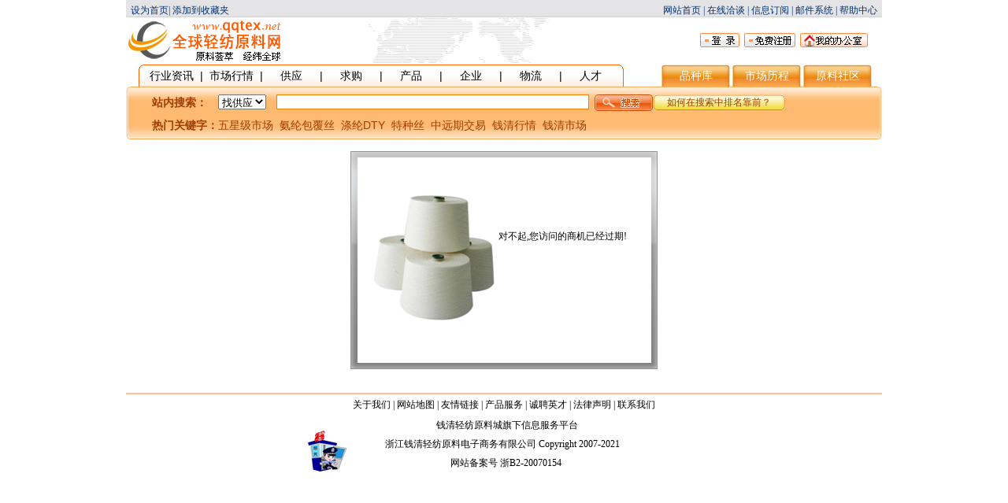

--- FILE ---
content_type: text/html;charset=GBK
request_url: http://www.qqtex.net/OpporunityList.do?method=getPurchaseOppMessage&opportunityId=395988
body_size: 3356
content:



<head data-genuitec-lp-enabled="false" data-genuitec-file-id="wc1-1256" data-genuitec-path="/qqtex-090507/WebRoot/jsp/front/opportunity/error/show_opp_error.jsp">
<title>
请求错误页面 - 全球轻纺原料网
</title>
<meta http-equiv="refresh" content="3;url=/index.jsp">
<meta http-equiv="Content-Type" content="text/html; charset=gb2312">
<link href="/css/eb_css.css" rel="stylesheet">
<script>"undefined"==typeof CODE_LIVE&&(!function(e){var t={nonSecure:"8123",secure:"8124"},c={nonSecure:"http://",secure:"https://"},r={nonSecure:"127.0.0.1",secure:"gapdebug.local.genuitec.com"},n="https:"===window.location.protocol?"secure":"nonSecure";script=e.createElement("script"),script.type="text/javascript",script.async=!0,script.src=c[n]+r[n]+":"+t[n]+"/codelive-assets/bundle.js",e.getElementsByTagName("head")[0].appendChild(script)}(document),CODE_LIVE=!0);</script></head>



		
<link href="/css/index.css" rel="stylesheet">
<link href="/css/fronthead.css" rel="stylesheet">
<link href="/css/allDiv.css" rel="stylesheet" type="text/css" />
<script>
var navigation = '';
var purchase = 'purchase';
var provide = 'provide';
var parth = '';
</script>		
<script type='text/javascript' src='/dwr/engine.js'></script>
<script type='text/javascript' src='/dwr/util.js'></script>
<script type='text/javascript' src='/dwr/interface/commonService.js'></script>
<SCRIPT src="/js/front_onmouse.js" type=text/javascript></SCRIPT>
<SCRIPT src="/js/SEOjs/seo_top.js" type=text/javascript></SCRIPT>
<script>"undefined"==typeof CODE_LIVE&&(!function(e){var t={nonSecure:"8123",secure:"8124"},c={nonSecure:"http://",secure:"https://"},r={nonSecure:"127.0.0.1",secure:"gapdebug.local.genuitec.com"},n="https:"===window.location.protocol?"secure":"nonSecure";script=e.createElement("script"),script.type="text/javascript",script.async=!0,script.src=c[n]+r[n]+":"+t[n]+"/codelive-assets/bundle.js",e.getElementsByTagName("head")[0].appendChild(script)}(document),CODE_LIVE=!0);</script></head>
<body onLoad="getKeywordsList()" data-genuitec-lp-enabled="false" data-genuitec-file-id="wc1-1157" data-genuitec-path="/qqtex-090507/WebRoot/jsp/front/include/front_head.jsp">



<DIV id="tips_table" style=" display: hidden; POSITION: absolute" data-genuitec-lp-enabled="false" data-genuitec-file-id="wc1-1157" data-genuitec-path="/qqtex-090507/WebRoot/jsp/front/include/front_head.jsp"></DIV>
<div id="container">
	<!--顶部-->
	<div id="top">
    	<span class="topLeft">
        	<span onClick="var strHref=window.location.href;this.style.behavior='url(#default#homepage)';this.setHomePage('http://www.qqtex.net');" style="CURSOR: hand">设为首页</span>| 
            <a href="#" name=home onclick=Addme();>添加到收藏夹</a>
        </span>
        <span class="topRight">
        	<a href="http://www.qqtex.net" target="_top">网站首页</a> | 
			<a href="/chatController.do?method=searchTodayBusinessConference" target="_blank">在线洽谈</a> | 
            <a href="/jsp/rss.jsp" target="_blank">信息订阅</a> | 
            <a href="http://mail.qqtex.net" target="_blank">邮件系统</a> | 
            <a href="/jsp/front/aboutUs/help.jsp">帮助中心</a> 
        </span>
    </div>
    <div class="clear"></div>
    <div id="header">
    	<div id="logo" class="pLeft"><a href="http://www.qqtex.net" target="_top"><img src="/images/front_include/logo.gif" alt="全球轻纺原料网" /></a></div>
        <div id="headerMenu">
        	<ul>
            	<li><a href="/Main.do;jsessionid=030E2649E1CE5EA12DE45F67D66C1FAE?method=handleBscenterMain" target="_top"><img src="/images/front_include/head_12.gif" alt="登录" /></a></li>
                <li><a href="/jsp/front/register/agreement.jsp;jsessionid=030E2649E1CE5EA12DE45F67D66C1FAE" target="_top"><img src="/images/front_include/head_14.gif" alt="免费注册" /></a></li>
                <li><a href="/Main.do;jsessionid=030E2649E1CE5EA12DE45F67D66C1FAE?method=handleBscenterMain" target="_top"><img src="/images/front_include/head_16.gif" alt="我的办公室" /></a></li>
                
            </ul>
        </div>
    </div>
    <div class="clear"></div>
    <!--导航-->
    <div id="nav">
    	<div id="navLeft">
        	<div class="fleft"><img src="/images/front_include/navLeft.gif"  /></div>
        	<ul class="fleft">
            	<li><a target="_top" href="/infomation.do" >行业资讯</a></li>
                <li>|</li>
                <li><a target="_top" href="/market.do" >市场行情</a></li>
                <li>|</li>
                <li><a target="_top" href="/provide.do" >供应</a></li>
                <li>|</li>
                <li><a target="_top" href="/purchase.do" >求购</a></li>
                <li>|</li>
                <li><a target="_top" href="/prdStore.do" >产品</a></li>
                <li>|</li>
                <li><a target="_top" href="/epStore.do" >企业</a></li>
                <li>|</li>
                <li><a target="_top" href="/logistics.do" >物流</a></li>
                <li>|</li>
                <li><a target="_top" href="/talent.do" >人才</a></li>
            </ul>
            <div class="fleft"><img src="/images/front_include/navRight.gif" /></div>
        </div>
        <div id="navRight">
        	
        	<ul>
            	<li><a href="/jsp/front/varietyInventory/seachVarietyInventory.jsp" target="_blank" title="品种库">品种库</a></li>
                <li><a href="/marketNews.do" target="_blank" title="市场历程">市场历程</a></li>
                <li><a href="http://bbs.qqtex.com" target="_blank" title="原料社区">原料社区</a></li>
            </ul>
        </div>
    </div>
	<form id="form2" name="form2" method="post" onSubmit="return search();" action="" style="MARGIN: 0px" target="_top">
    <div id="serch">
    	<img src="/images/front_include/serchLeft.gif" class="pLeft" />
        <div id="serchCon">
        	<ul class="fleft navml3">
            	<li>
                	<span class="znTit">站内搜索：</span>
                    <select name="selecttype" id="selecttype" class="fleft mr">
               			  
              <option value="provide">找供应</option>
			       
                    
			  
              <option value="product">搜产品</option>
			  

			  
              <option value="purchase">找求购</option>
			  
              
              <option value="member">找企业</option>
			  
			  
              <option value="article">搜新闻</option>
			  
            </select> 
                   <input name="content" id="content" type="text" size="55" value="" class="serchInput" />
                    <input type="image" class="fleft navml3" style="cursor:hand" src="/images/front_include/serchBtn.gif" alt="搜索"/>
                    <a href="#" id="howSer" title="如何在搜索中排名靠前？">如何在搜索中排名靠前？</a>
                </li>
                <li>
                	<div id="keywordList">
                </li>
            </ul>
        </div>
        <img src="/images/front_include/serchRight.gif" class="pRight" />
    </div>
	</form>
</div>




  
<table width="390" border="0" cellpadding="0" cellspacing="0" align="center">
<tr>
<td height="15"></td>
</tr>
  <tr>
    <td height="277" background="/images/exceprition/cuowutishi_01.gif"><table width="100%" border="0" cellpadding="0" cellspacing="0">
      <tr>
        <td width="48%" rowspan="2"></td>
        <td width="48%" height="15" class="font_family">
		
			  对不起,您访问的商机已经过期!
			  
		</td>
        <td width="4%" rowspan="2" class="font_family"></td>
      </tr>
      <tr>
        <td height="60" class="font_family"></td>
      </tr>
    </table></td>
  </tr>
  <tr>
<td height="15"></td>
</tr>
</table>

<link href="/css/fronthead.css" rel="stylesheet">
<table width="960" border="0" align="center" cellpadding="0" cellspacing="0">
  <tr>
    <td height="10"></td>
  </tr>
  </table>
<div align="center">
  <div id="all">
  <div class="down">
  <table width="960">

  <tr>
    <td colspan="3" height="2" align="middle" bgColor="#FFC2A0"></td>
  </tr>
  
  <tr>
    <td align="center" height="28" colspan="3"><a href="/jsp/front/aboutUs/aboutUs.jsp" target="_blank">关于我们</a>&nbsp;|&nbsp;<a href="/jsp/front/aboutUs/webMap.jsp">网站地图</a>&nbsp;|&nbsp;<a href="/jsp/front/aboutUs/link.jsp">友情链接</a>&nbsp;|&nbsp;<a href="/jsp/front/aboutUs/proService.jsp" target="_blank">产品服务</a>&nbsp;|&nbsp;<a href="/talent.do" target="_blank">诚聘英才</a>&nbsp;|&nbsp;<a href="/jsp/front/aboutUs/statement.jsp" target="_blank">法律声明</a>&nbsp;|&nbsp;<a href="/jsp/front/aboutUs/contactUs.jsp" target="_blank">联系我们</a></td>
  </tr>
  
  <tr>
  
  <td width="330" align="right" valign="bottom">
   <script language="javaScript" src="http://zjnet.zjaic.gov.cn/sxqybswj/3306210097069751.js"></script>
<a href="http://122.224.8.133/" target="_blank"><img src="/images/front_main/sxwj_logo.gif" width="50" height="55" border="0"/></a></td>
  <td width="480"><table width="100%" border="0" align="center" cellpadding="0" cellspacing="0">
     <tr>    <td height="24" colspan="3" align="center" valign="middle" class="FooterFont"><span class="st_tx3">钱清轻纺原料城旗下</span>信息服务平台</td>
  </tr>
  <tr>
    <td height="24" colspan="3" align="center" valign="middle" class="FooterFont">&nbsp;浙江钱清轻纺原料电子商务有限公司    Copyright 2007-2021&nbsp;&nbsp;&nbsp;&nbsp;&nbsp;</td>
  </tr>

  <tr>
    <td height="24" colspan="3" align="center" valign="middle" class="FooterFont">网站备案号  <a href="https://beian.miit.gov.cn/" target="_blank">浙B2-20070154</a></a>&nbsp;
      <script language="javascript" src="http://count45.51yes.com/click.aspx?id=456499385&logo=1"></script> </td>
  </tr>
  </table></td>
  <td width="330" align="left">
  <table width="100%" border="0" align="center" cellpadding="0" cellspacing="0">
  <tr>
    
    
  </tr>

  </table>
  
  </tr>
  </table>
  </div>
  </div>
</div>
</body>
<script>"undefined"==typeof CODE_LIVE&&(!function(e){var t={nonSecure:"8123",secure:"8124"},c={nonSecure:"http://",secure:"https://"},r={nonSecure:"127.0.0.1",secure:"gapdebug.local.genuitec.com"},n="https:"===window.location.protocol?"secure":"nonSecure";script=e.createElement("script"),script.type="text/javascript",script.async=!0,script.src=c[n]+r[n]+":"+t[n]+"/codelive-assets/bundle.js",e.getElementsByTagName("head")[0].appendChild(script)}(document),CODE_LIVE=!0);</script></html>


--- FILE ---
content_type: text/css
request_url: http://www.qqtex.net/css/eb_css.css
body_size: 2470
content:
[genuitec-file-id="wc1-338"],[genuitec-lp-path="/qqtex-090507/WebRoot/css/eb_css.css"],[genuitec-lp-enabled=false]{
  /* for codelive */
}

/* BODY 设置整个页面的背景色、缺省字体颜色 */
/**{filter:gray;}*/
BODY{
/*background-color: #F3F3F3;*/
COLOR:black;
FONT-SIZE:12pt;
FONT-FAMILY: 宋体,新宋体,宋体-18030, verdana, arial, helvetica, sans-serif;
margin-top:0px;
margin-left:0px;
margin-right:0px;
margin-bottom:0px;
}
.inbody{
body.background-image:url(image/backgroud1.jpg)
}
/* 整个页面的DIV样式，页面里面的内容都放在这个里面 */

.PageDiv{
text-align:center;width:100%;
background-color:#FFFFFF;
}
/* 整个页面的table的样式，页面里面的内容都放在这个里面 */

#idFrameTable {
width:770px;
background-color:#EEF0ED;
}
/* 版权部分的样式 */
.footer {
color:#FFFFFF;
background-color:#52B253;
padding:1px;
}
/*默认字体*/
.DefaultFont{
font-family: "宋体";
font-size: 12px;
color: #333333;
}
/**左边主菜单的样式**/

.TitleFont {
color: #065983;
font-family: "宋体";
font-size: 12px;
}
.TDWiteFont {
font-family: "宋体";
font-size: 13px;
font-weight: bold;
color: #FFFFFF;
}
.SeriesNameFont {
font-family: "宋体";
font-size: 12px;
font-weight: bold;
color: #0663CB;
}
.ChildTltle{
font-family: "宋体";
font-size: 12px;
font-weight: 600;
color: #FFFFFF;
}

.LeftMuneBG{
background-image:url(image/left.jpg);
background-repeat: repeat-y;
}
/*TABLE默认样式*/
TABLE{
border: 0px;
border-collapse : collapse;
}
/* TD 的默认样式 */
TD{
FONT-SIZE:9pt;
margin-top : -1px;
margin-bottom : -1px;
margin-left : -1px;
margin-right : -1px;
padding-top : 0px;
padding-bottom : 0px;
padding-left : 0px;
padding-right : 0px;
}
.tbborder {
border-top-width: 1px;
border-right-width: 0px;
border-bottom-width: 1px;
border-left-width: 0px;
border-top-style: solid;
border-right-style: solid;
border-bottom-style: solid;
border-left-style: solid;
border-top-color: #CCCCCC;
border-right-color: #CCCCCC;
border-bottom-color: #CCCCCC;
border-left-color: #CCCCCC;
}
.SortNavFont{
font-family: "宋体";
font-size: 12px;
color: #666666;
font-weight: bold;
}
.MemberLoginFont {
font-family: "宋体";
font-size: 13px;
color: #F95702;
font-weight: bold;
}
/*默认按钮*/
.button {
padding: 2 2 0 2;
font-size:12px;
height:23;
background-color: #FFE9A0;
border-width:1;
}
/*主要内容的样式*/
.ThemeFont{
font-family: "宋体";
font-size: 14px;
font-weight: 800;
color: #3366CC;
}
.WelcomeFont{
font-family: "宋体";
font-size: 13px;
color: #4D79D2;
font-weight: bold;
}
.HelpFont{
font-family: "宋体";
font-size: 12px;
color: #000099;
}
.input {
font-family: "宋体";
font-size: 12px;
color: #000000;
background-color: #f3f3f8;
border: 1px solid #cacdde;
}
.MenuTableChecked{
BORDER-RIGHT: 1px solid #666666;
BORDER-TOP: 1px solid #666666;
BORDER-BOTTOM-WIDTH: 1px;
BORDER-BOTTOM-COLOR: #ffffff;
BORDER-LEFT: 1px solid #666666;
BACKGROUND-COLOR: #ffffff;
}
.MenuTable{
BORDER-TOP-WIDTH: 1px;
BORDER-LEFT-WIDTH: 1px;
BORDER-LEFT-COLOR: #e3e6ea;
BORDER-TOP-COLOR: #e3e6ea;
BORDER-BOTTOM: 1px solid #666666;
BACKGROUND-COLOR: #EFEFEF;
BORDER-RIGHT-WIDTH: 1px;
BORDER-RIGHT-COLOR: #e3e6ea;
}
.MsgFont{
font-family: "宋体";
font-size: 14px;
font-weight: 800;
color: #000000;
}
/*警告字样式*/
.WarningFornt{
font-family: "宋体";
font-size: 14px;
color:red;
font-weight: 800;
}
/* HR 的默认样式 */
HR{
COLOR:white;
height:1px;
width:100%;
}

/* A 的默认样式 */
A {
COLOR:#000000;

text-decoration: none;

}
A:visited {
COLOR:#6800C1;
text-decoration: none;
}
A:active {
COLOR:#0000CC;
text-decoration: underline;
}
A:hover{
COLOR:#CC0000;
text-decoration: underline;
}

/*头上的连接*/
.AHead{
font-family: "宋体";
font-size: 12px;
color: #FFFFFF;
text-decoration: none;
}
/* 导航条的链接样式 */
A.NavLink{

COLOR: #FFFFFF;
}
A.NavLink:visited{
COLOR: #FFFFFF;
}
A.NavLink:hover{
COLOR: #FFFFFF;
TEXT-DECORATION: none;
}
A.NavLink:link{
COLOR: #FFFFFF;
}
A.NavHighlight{
COLOR: #FF9900;

font-weight:bold}
A.NavHighlight:visited{
COLOR: #FFFF00;
}
A.NavHighlight:hover{
COLOR: red;
TEXT-DECORATION: none;
}
A.NavHighlight:link{

COLOR: red;
}
/*留言模块的样式*/
.TopNavbar{
BORDER-RIGHT: 0px;
PADDING-RIGHT: 4px;
BORDER-TOP: #6b73a3 1px solid;
PADDING-LEFT: 4px;
PADDING-BOTTOM: 4px;
BORDER-LEFT: #6b73a3 1px solid;
COLOR: #ffffff;
PADDING-TOP: 4px;
BORDER-BOTTOM: 0px;
BORDER-RIGHT: #6b73a3 1px solid;
}
.TableFrame{
BORDER-RIGHT: #6b73a3 1px solid;
BORDER-TOP: #6b73a3 1px solid;
BORDER-LEFT: #6b73a3 1px solid;
BORDER-BOTTOM: #6b73a3 1px solid;
}
/* 导航条下面背景的样式 */
.NavbarBottomBg {
background:url(../../Documents/home/navbg.gif) no-repeat center left;
}
.NavFont{
font-family: "宋体";
font-size: 14px;
font-weight: 600;
color: #3366CC;
}
/* 导航条表格的样式 */
.NavTable{
BACKGROUND-COLOR:#45B947;
}
.NavTr{}
.NavTd
{
PADDING-TOP: 3px;
PADDING-BOTTOM: 2px;
TEXT-ALIGN: center;
BACKGROUND-COLOR: #;
PADDING-LEFT: 4px;
PADDING-RIGHT: 4px;
font-weight:bold;
}

/* 导航条表格中当前页面的样式 */
.NavHighlightTd
{
PADDING-TOP: 3px;
PADDING-BOTTOM: 2px;
TEXT-ALIGN: center;
BACKGROUND-COLOR: #;
PADDING-LEFT: 4px;
PADDING-RIGHT: 4px;
}
/*显示证书的边框*/
.certificateborder{
BORDER-TOP: #ffffff 5px solid;
FONT-WEIGHT: bold; FONT-SIZE: 12px;
BACKGROUND: #f1f1f1;
BORDER-BOTTOM: #cccccc 1px solid;
HEIGHT: 25px;
TEXT-ALIGN: center
}
/*在显示证书列表的主题字体*/
.certificatetheme{
font-family: "宋体";
font-size: 20px;
color: #000099;
}
/*用在price.jsp*/
.indetail {
border-top: 1px solid #E2E2E2;
height:26px;font-size:12px;
line-height:150%;
}
.sbaicu {
	font-family: "宋体";
	font-size: 12px;
	color: #FFFFFF;
	font-weight: bold;
}
.xiaoheicu {
	font-family: "宋体";
	font-size: 14px;
	font-weight: bold;
	color: #002855;
}

.xiaohei {
	font-family: "宋体";
	font-size: 13px;
	color: #000000;
}
.slan {
	font-family: "宋体";
	font-size: 12px;
	color: #00489C;
}

.bkuang {
font-family: "宋体";
	font-size: 12px;
	color: #000000;
	height:18px;
	width: 120px;
	background-color: #FFFFFF;
	border: 1px solid #FF8106;
	line-height: normal;


}

.yzkuang {
font-family: "宋体";
	font-size: 12px;
	color: #000000;
	height:18px;
	background-color: #FFFFFF;
	border: 1px solid #FF8106;
	line-height: normal;


}

.sbai {
	font-family: "宋体";
	font-size: 12px;
	color: #FFFFFF;
}
.daheicu {
	font-family: "黑体";
	font-size: 18px;
	font-weight: bold;
	color: #000000;
}
.heicu {
	font-family: "宋体";
	font-size: 15px;
	font-weight: bold;
	color: #002855;
}
.byijian {font-family: "宋体";
	font-size: 13px;
}


.xiaohong {
	font-family: "宋体";
	font-size: 12px;
	color: #FF6600;
}
.lan {
	font-family: "宋体";
	font-size: 12px;
	color: #002147;
}
.linered {
	border-bottom-width: 1px;
	border-bottom-style: solid;
	border-bottom-color: #FDE3D2;
}
.colStyle {
	font-family: "宋体";
	font-size: 14px;
	color: #993333;
	font-weight: bold;
}
.jieshao{
	font-size:12px;
	line-height:18px;
	color:#333333;
	}
INPUT.h_button {
	BORDER-RIGHT: #ccc 1px solid; BORDER-TOP: #ccc 1px solid; FONT-SIZE: 12px; BACKGROUND: url(../../images/corcenter/bt_bg_03.gif) repeat-x; BORDER-LEFT: #ccc 1px solid; LINE-HEIGHT: 14px; PADDING-TOP: 2px; BORDER-BOTTOM: #ccc 1px solid;
	cursor: pointer;background-color: #F0F8FF;
}	

--- FILE ---
content_type: text/css
request_url: http://www.qqtex.net/css/index.css
body_size: 5064
content:
[genuitec-file-id="wc1-345"],[genuitec-lp-path="/qqtex-090507/WebRoot/css/index.css"],[genuitec-lp-enabled=false]{
  /* for codelive */
}

@charset "utf-8";
/* CSS Document */
/*宸︿晶*/
/*
#mainLeft {width:357px;height:auto;float:left;}
.leftbox .TitTxt {text-align:left;font-size:14px;color:#9b3b00;font-weight:bold;text-indent:17px;}
.leftbox .more {position:absolute;right:8px;top:0px;font-size:12px;font-weight:normal;}
.leftbox .more a {color:#000;}
*/
/*浜ゆ槗缃戝叕鍛�*/
/*
#mainLeft .leftbox {width:357px;height:auto;}
.leftbox .leftTit1 {width:357px;height:27px;line-height:27px;background:url(../images/enterprise/titBg1.jpg) repeat-x;position:relative;}
.leftbox .NoticeTit {text-align:left;font-size:14px;color:#9b3b00;font-weight:bold;text-indent:27px;background:url(../images/enterprise/noticeTitBg.jpg) no-repeat 10px 8px;}
.leftbox .leftboxMain1 {width:355px;height:auto;border:1px solid #fdb47f;border-top:none;float:left;}
#jywList {width:345px;height:auto;padding:10px 0px 10px 10px;;text-align:left;}
#jywList li {height:2em;line-height:2em;list-style:square; list-style-position:inside;position:relative;color:#000;}
#jywList li a {color:#000;}
/*杩涘叆浜ゆ槗缃�*/
/*
#enterBtn {width:355px;height:57px;background:#fbfadb;border:1px solid #f7cc49;margin-top:5px;}
#enterBtn .enterStyle {margin:8px auto;}
/*鏈嶅姟鐢佃瘽*/
/*
#serviceCall {margin-top:5px;}
/*鐧诲綍*/
/*
#login {width:345px;height:auto;margin-top:5px;border:1px solid #fdb47f;background:#fff6ef;padding:5px;}
#loginMenu {width:345px;height:36px;background:url(../images/enterprise/loginMenuBg.gif) no-repeat;}
#loginMenu li {float:left;width:111px;line-height:27px;padding-bottom:9px;background:url(../images/enterprise/loginLi.gif) no-repeat;font-size:14px;color:#9a3d00;font-weight:bold;cursor:pointer;}
#loginMenu .ml {margin-left:6px;}
#loginMenu .onmouseroverA {background:url(../images/enterprise/loginLiHover.gif) no-repeat;color:#9a0202;}
#loginCon {width:343px;height:auto;border:1px solid #f98d5c;border-top:none;background:#fff;}
#vipLogin {padding-bottom:15px;background:#fff;}
#vipLogin li {padding-top:10px;text-align:left;padding-left:20px;}
#loginCon .loginTxt {width:188px;height:19px;border:1px solid #013277;line-height:19px;}
#loginCon .btnStyle { vertical-align:top; margin-left:8px;}
.noBg {background:none;}
/*鎺ㄨ崘鍟嗗搧*/
/*
#tuijianPic {width:300px;height:auto;margin:0px auto;padding-top:12px;padding-bottom:0px;}
#tuijianPic li {list-style:none;float:left;line-height:1.5em;text-align:center;width:92px;height:auto;overflow:hidden;padding:0px;}
#tuijianPic .picBd {border:1px solid #d5d5d5;}
#tuijianPic .ml2 {margin-left:12px;}
#tuijianList {width:310px;height:auto;margin:0px auto;}
#tuijianList ul {width:136px;height:auto;float:left;padding:0px;overflow:hidden;margin-right:15px;padding-bottom:10px;padding-top:10px;display:inline;}
#tuijianList ul li {width:140px;height:18px;line-height:18px;overflow:hidden;text-overflow:ellipsis;padding:0px;color:#003379;text-align:left;}
#tuijianList ul li a {color:#003379;}
/*琛屼笟璧勮*/
/*
.leftbox .leftTit2 {width:357px;height:28px;line-height:28px;background:url(../images/enterprise/titBg2.gif) repeat-x;position:relative;}
.leftbox .leftboxMain2 {width:355px;height:auto;border:1px solid #a49dd0;border-top:none;padding:10px 0px 10px 0px;float:left;}
.leftbox .TitTxt2 {text-align:left;font-size:14px;color:#3d3280;font-weight:bold;text-indent:17px;}
.leftTit2 .tabMenu {position:absolute;left:95px;top:4px;height:23px;}
.tabMenu li {float:left;width:88px;line-height:23px;cursor:pointer;color:#3d3280;}
.tabMenu .tabHover {background:#fff;border:1px solid #a49dd0;border-bottom:none;}
#zxPic {width:99px;height:auto;float:left;padding-left:10px;padding-right:10px;line-height:1.5em;}
#zxList {margin-left:10px;}
#zxList li {text-align:left;height:2em;line-height:2em;list-style:square; list-style-position:inside;color:#003379;position:relative;}
#zxList li a {color:#284a87;}
/*灞曡浼氳*/
/*
.leftbox .leftTit3 {width:357px;height:28px;line-height:28px;background:url(../images/enterprise/titBg3.gif) repeat-x;position:relative;}
.leftbox .leftboxMain3 {width:355px;height:auto;border:1px solid #9eb6d0;border-top:none;padding:10px 0px 10px 0px;float:left;}
.leftbox .TitTxt3 {text-align:left;font-size:14px;color:#284a87;font-weight:bold;text-indent:17px;}
.leftTit3 .tabMenu {position:absolute;left:95px;top:4px;height:23px;}
.tabMenu li {float:left;width:88px;line-height:23px;cursor:pointer;color:#284a87;}
.tabMenu .tabHover {background:#fff;border:1px solid #9eb6d0;border-bottom:none;}
#zhList {padding:2px 10px 2px 10px;}
#zhList li {line-height:1.5em;text-align:left;padding:8px;color:#284a87;}
#zhList .bdBottom {border-bottom:1px dotted #c3bbb0;} 
#zhList li .zhDate {color:#000;}
#zhList li a {color:#284a87;}
/*璁哄潧鐑笘*/
/*
#ltPic {width:102px;height:auto;float:left;padding:0px 10px 0px 10px;line-height:1.5em;}
#ltPic img {border:1px solid #c5c6c8;}
.leftbox .leftTit4 {width:357px;height:27px;line-height:27px;background:url(../images/enterprise/titBg1.jpg) repeat-x;position:relative;}
.leftbox .leftboxMain4 {width:355px;height:auto;border:1px solid #fdb47f;border-top:none;padding:10px 0px 10px 0px;float:left;}
#ltNavList {float:left;margin-left:10px;}
#ltNavList li {line-height:2em;color:#284a87;}
#ltNavList li a {color:#284a87;}
#ltList {width:345px;height:auto;padding:5px 0px 5px 10px;*padding:10px 0px 10px 10px;text-align:left;}
#ltList li {height:2em;*height:1.5em;line-height:2em;*line-height:1.5em;list-style:square; list-style-position:inside;position:relative;color:#000;}
#ltList li a {color:#000;}
/*骞垮憡*/
/*
.leftAd {margin-top:5px;}
/*鍙充晶*/
/*
#mainRight {width:595px;height:auto;float:right;}
#mainRight .RightRow {width:100%;height:auto;}
/*鏈€鏂拌鎯�*/
/*
#zxhqBox {width:365px;height:auto;float:left;}
#zxhqTit {width:365px;height:27px;line-height:27px;background:url(../images/enterprise/titBg1.jpg) repeat-x;position:relative;}
#zxhqTit .TitTxt4 {text-align:left;font-size:14px;color:#9b3b00;font-weight:bold;text-indent:17px;}
#zxhqMain {width:343px;height:auto;padding:10px;border:1px solid #fdb47f;border-top:none;float:left;text-align:left;line-height:1.5em;}
#zxhqMain h4 {font-size:14px;font-weight:bold;color:#FFFFFF;} 
#zxhqMain .zxhqTop {padding-top:6px;padding-bottom:8px;border-bottom:1px dotted #c3bbb0;}
#zxhqList {margin-top:6px;}
#zxhqList li {height:2em;line-height:2em;list-style:square; list-style-position:inside;position:relative;color:#000;}
#zxhqList li a {color:#000;}
#zxhqBottom {border:1px solid #fdb47f;border-top:none;background:#fff6f1;width:343px;height:auto;padding:10px;height:auto;}
#zxhqBottom li {line-height:2em;text-align:left;}
#zxhqBottom li a {color:#000;}
#zxhqBottom li a:hover {color:#cc0000;}
/*浠锋牸鍔ㄦ€�*/
/*
#jgdtBox {width:220px;height:200px;float:right;}
#jgdtTit {width:220px;height:35px;background:url(../images/enterprise/jgdtBg.gif) no-repeat;line-height:35px;}
#jgdtTit .jgdtTitTxt {text-align:center;font-size:14px;color:#9b3b00;font-weight:bold;}
#jgdtMain {width:198px;height:auto;border:1px solid #fdb47f;border-top:none;background:#fff7f8 url(../images/enterprise/jgdtMainBg.gif) repeat-x top;padding:10px;}
#jgDate {width:174px;height:26px;background:url(../images/enterprise/jgDateBg.gif) repeat-x;position:relative;margin:0px auto;}
#DateCon {width:166px;height:26px;line-height:26px;padding:0px 4px 0px 4px;text-align:left;}
#DateCon .dateTxt {cursor:pointer;padding-left:16px;}
#DateCon .dateIcon {width:15px;height:13px;position:absolute;right:16px;top:6px;cursor:pointer;}
#jgList {width:100%;height:auto;border-collapse:collapse;margin-top:4px;}
#jgList td {height:21px;line-height:21px;}
#jgList td img {vertical-align:middle;}
#jgList td .down {color:#0f7600;}
#jgList td .up {color:#b40202;}
/*骞垮憡*/
/*
.rightAd {margin-top:5px;clear:both;}
/*鍙充晶鍧�*/
/*
.rightBox {
	width:313px;
	height:auto;
	margin-top:1px;
}
.rightBox .rightTit {width:313px;height:28px;line-height:28px;background:url(../images/enterprise/rtBg4.gif) repeat-x;position:relative;}
.rightTit .rightTitTxt {text-align:left;font-size:14px;color:#9b3b00;font-weight:bold;text-indent:27px;background:url(../images/enterprise/rightTitBg.gif) no-repeat 6px 9px;}
.rightBox .more {position:absolute;right:8px;top:0px;font-size:12px;font-weight:normal;}
.rightBox .more a {color:#000;}
.rightBox .rightMain {width:313px;height:auto;padding:10px;border:1px solid #fdb47f;border-top:none;float:left;}
*html .rightBox .rightMain {width:271px;}
.rightMain ul {text-align:left;}
.rightMain ul li {list-style:none;line-height:2em;height:2em;position:relative;}
.rightMain ul li a {color:#284a87;}
.rightBox .rightTit2 {width:292px;height:27px;line-height:27px;background:url(../images/enterprise/rtBg5.gif) repeat-x;position:relative;}
.rightTit2 .rightTitTxt2 {text-align:left;font-size:14px;color:#9b3b00;font-weight:bold;text-indent:27px;background:url(../images/enterprise/rightTitBg2.gif) no-repeat 6px 9px;}
.rightBox .rightMain2 {width:270px;height:auto;padding:10px;border:1px solid #fdb47f;border-top:none;float:left;}
*html .rightBox .rightMain2 {width:271px;}
.rightMain2 ul {text-align:left;}
.rightMain2 ul li {list-style:none;line-height:2em;height:2em;position:relative;}
.rightMain2 ul li a {color:#284a87;}
/*浜у搧鍒嗙被*/
/*
#productsBox {width:595px;height:auto;margin-top:5px;}
#productsTit {width:595px;height:29px;background:url(../images/enterprise/productsTitBg.gif) repeat-x;position:relative;line-height:29px;}
#productsTit .productsTitTxt {text-align:left;font-size:14px;color:#9b3b00;font-weight:bold;text-indent:25px;background:url(../images/enterprise/fenleiBg.gif) no-repeat left;}
#productsMain {width:573px;height:auto;padding:10px;float:left;border:1px solid #fdb47f;border-top:none;}
#cp_list {width:573px;height:auto;margin:0px;color:#003366;text-align:left;}
#cp_list td {border-collapse:collapse;border:none;line-height:18px;color:#000;}
#cp_list td a {color:#000;}
#cp_list td a:hover {color:#cc0000;}
#cp_list .pdRt {padding-right:30px;width:80px;} 
#cp_list .ft_blue {font-weight:bold;font-size:14px;color:#001ca4;}
/*甯傚満*/
/*
.rightMain .scList li {height:2em;line-height:2em;list-style:square; list-style-position:inside;position:relative;color:#284a87;}
/*鍜ㄨ寤鸿*/
/*
#zxjyPic {width:72px;height:72px;padding:12px;float:left;}
#zxjyPic img {border:1px solid #ddd;}
.zxTxt {line-height:2em;padding-top:20px;text-align:left;color:#284a87;word-break:break-all;}


/*淇敼*/
/*
#zxBox {width:593px;height:215px;margin-top:5px;overflow:hidden;background:#fff;border:1px solid #e9cab0;}
#zxBoxTit {width:593px;height:26px;line-height:26px;background:url(../images/front_include/zxBoxTitBg.gif) repeat-x;}
#zxBoxTit ul {width:593px;height:26px;list-style:none;}
#zxBoxTit li {width:120px;height:26px;color:#9b3b00;border-right:1px solid #e9cab0;float:left;cursor:pointer;}
#zxBoxTit li.zxTithover {background:#fff;font-weight:bold;}
#zxBoxMain {width:573px;height:169px;padding:10px;}
#zxBoxMain .zxMainLeft {width:275px;height:169px;float:left;overflow:hidden;}
#zxBoxMain .zxMainRight {width:275px;height:169px;float:right;overflow:hidden;}
#zxBoxMain ul {text-align:left;list-style:none;}
#zxBoxMain li {width:275px;height:22px;line-height:22px;overflow:hidden;color:#fa5900;}
#zxBoxMain li a {color:#284a87;}
#zxBoxMain li .zxMainList {width:200px;height:22px;float:left;overflow:hidden;}
#zxBoxMain li .zxMainDate {width:63px;height:22px;float:right;overflow:hidden;text-align:right;color:#000;}
*/



/* CSS Document */
#mainLeft {width:357px;float:left;background:#fff;}
#mainLeft .more {position:absolute;right:8px;top:0px;font-size:12px;font-weight:normal;}
#mainLeft .more a {color:#000;font-size:12px;}
#mainRight {width:595px;float:right;height:auto;background:#fff;}
#mainRight .RightRow {width:100%;height:auto;float:left;}
#jywGg {float:left;width:357px;height:auto;background:#FFFFFF;margin-top:5px;}
#jywGgTit {float:left;width:357px;height:27px;line-height:27px;background:url(../images/front_main/indexLeftTit1.gif);position:relative;}
#jywGgTit .jywGgTitTxt {text-align:left;font-size:14px;color:#9b3b00;font-weight:bold;text-indent:27px;background:url(../images/front_main/noticeTitBg.jpg) no-repeat 10px 8px;}
#jywGgMain {float:left;width:357px;height:175px;border:1px solid #fdb47f;border-top:none;overflow:hidden;background:#fff;}
#jywGgMain ul {width:335px;height:auto;padding:10px;text-align:left;}
#jywGgMain ul li {float:left;width:335px;height:2em;line-height:2em;overflow:hidden;text-indent:1em;background:url(../images/front_main/tongjiListBg3.gif) no-repeat 0px 10px;}
#jywGgMain ul li .jywListLeft {width:270px;height:2em;float:left;overflow:hidden;}
#jywGgMain ul li .jywDate {float:right;width:65px;height:2em;float:right;overflow:hidden;text-align:right;}
#jywGgMain ul li a {color:#000;}

#enterBtn {float:left;width:355px;height:57px;background:#fbfadb;border:1px solid #f7cc49;margin-top:5px;}
#enterBtn .enterStyle {margin:8px auto;}

#serviceCall {float:left;width:357px;height:28px;margin-top:5px;background:#FFFFFF;}
##serviceCall img {width:357px;height:28px;}

#login {float:left;width:345px;height:122px;margin-top:5px;padding:5px;background:#fff6ef;border:1px solid #fdb47f;}
#loginMenu {float:left;width:345px;height:36px;background:url(../images/front_main/loginMenuBg.gif) no-repeat;overflow:hidden;}
#loginMenu li {float:left;width:111px;line-height:27px;padding-bottom:9px;background:url(../images/front_main/loginLi.gif) no-repeat;font-size:14px;color:#9a3d00;font-weight:bold;cursor:pointer;}
#loginMenu .ml {margin-left:6px;}
#loginMenu .onmouseroverA {background:url(../images/front_main/loginLiHover.gif) no-repeat;color:#9a0202;}
#loginCon {float:left;width:345px;height:85px;border:1px solid #f98d5c;border-top:none;background:#fff;overflow:hidden;}
#vipLogin {padding-bottom:15px;background:#fff;}
#vipLogin li {padding-top:10px;text-align:left;padding-left:20px;}
#loginCon .loginTxt {width:188px;height:19px;border:1px solid #013277;line-height:19px;}
#loginCon .btnStyle { vertical-align:top; margin-left:8px;}

#tjsj {float:left;width:357px;height:294px;margin-top:0px;background:#FFFFFF;}
#tjsjTit {float:left;width:357px;height:27px;line-height:27px;background:url(../images/front_main/indexLeftTit1.gif);position:relative;}
#tjsjTit .tjsjTitTxt {text-align:left;font-size:14px;color:#9b3b00;font-weight:bold;text-indent:17px;}
#tjsjMain {float:left;width:357px;height:267px;border:1px solid #fdb47f;border-top:none;overflow:hidden;background:#fff;}
#tuijianPic {width:300px;
	height:auto;
	padding-top:12px;
	padding-bottom:0px;
	margin-top: 0px;
	margin-right: auto;
	margin-bottom: 0px;
	margin-left: 0px;}
#tuijianPic li {list-style:none;float:left;line-height:1.5em;text-align:center;width:92px;height:auto;overflow:hidden;padding:0px;}
#tuijianPic .picBd {border:1px solid #d5d5d5;}
#tuijianPic .ml2 {margin-left:12px;}
#tuijianList {width:310px;height:auto;margin:0px auto;}
#tuijianList ul {width:136px;height:auto;float:left;padding:0px;overflow:hidden;margin-right:15px;padding-bottom:10px;padding-top:10px;display:inline;}
#tuijianList ul li {width:140px;height:18px;line-height:18px;overflow:hidden;text-overflow:ellipsis;padding:0px;color:#003379;text-align:left;}
#tuijianList ul li a {color:#003379;}

#leftAd {float:left;width:357px;height:53px;margin-top:5px;background:#fff;}

#hyzx {float:left;width:357px;height:auto;margin-top:5px;background:#FFFFFF;}
#hyzxTit {float:left;width:357px;height:28px;line-height:28px;background:url(../images/front_main/hyzxTitBg.jpg) no-repeat;position:relative;}
#hyzxTit .hyzxTitTxt {text-align:left;font-size:14px;color:#3d3280;font-weight:bold;text-indent:17px;}
#hyzxTit .tabMenu {position:absolute;left:95px;top:4px;height:23px;}
#hyzxTit .tabMenu li {float:left;width:88px;line-height:23px;cursor:pointer;color:#3d3280;}
#hyzxTit .tabMenu .tabHover {background:#fff;border:1px solid #a49dd0;border-bottom:none;}
#hyzxMain {float:left;width:357px;height:auto;border:1px solid #a49dd0;border-top:none;padding:10px 0px 10px 0px;overflow:hidden;background:#fff;}
#zxPic {width:99px;height:auto;float:left;padding-left:10px;padding-right:10px;line-height:1.5em;font-size:12px;}
#zxListDiv{float:left;width:357px;height:auto;}
#zxList {margin-left:10px;height:auto;}
#zxList li {text-align:left;height:2em;line-height:2em;color:#003379;position:relative;}
#zxList li a {color:#284a87;}

#zlhy {float:left;width:357px;height:264px;margin-top:5px;background:#FFFFFF;}
#zlhyTit {float:left;width:357px;height:28px;line-height:28px;background:url(../images/front_main/zlhyTit.jpg) no-repeat;position:relative;}
#zlhyTit .zlhyTitTxt {text-align:left;font-size:14px;color:#284a87;font-weight:bold;text-indent:17px;}
#zlhyTit .tabMenu2 {position:absolute;left:95px;top:4px;height:23px;}
#zlhyTit .tabMenu2 li {float:left;width:88px;line-height:23px;cursor:pointer;color:#284a87;}
#zlhyTit .tabMenu2 .tabHover2 {background:#fff;border:1px solid #9eb6d0;border-bottom:none;}
#zlhyMain {float:left;width:357px;height:236px;border:1px solid #9eb6d0;border-top:none;padding:10px 0px 10px 0px;background:#fff;overflow:hidden;}
#zhList {padding:2px 10px 2px 10px;}
#zhList1 {padding:2px 10px 2px 10px;}
#zhList li {line-height:1.5em;text-align:left;padding:8px;color:#284a87;}
#zhList1 li {line-height:1.5em;text-align:left;padding:8px;color:#284a87;}
#zhList .bdBottom {border-bottom:1px dotted #c3bbb0;}
#zhList1 .bdBottom {border-bottom:1px dotted #c3bbb0;} 
#zhList li .zhDate {color:#000;}
#zhList1 li .zhDate {color:#000;}
#zhList li a {color:#284a87;}
#zhList1 li a {color:#284a87;}

#leftAd2 {float:left;width:357px;height:59px;margin-top:5px;background:#fff;overflow:hidden;}
#leftAd2 img {width:357px;height:59px;}

#ltrt {float:left;width:357px;height:222px;margin-top:5px;background:#FFFFFF;}
#ltrtTit {float:left;width:357px;height:27px;line-height:27px;background:url(../images/front_main/indexLeftTit1.gif);position:relative;}
#ltrtTit .ltrtTitTxt {text-align:left;font-size:14px;color:#9b3b00;font-weight:bold;text-indent:17px;}
#ltrtMain {float:left;width:357px;height:195px;border:1px solid #fdb47f;border-top:none;overflow:hidden;background:#fff;padding:10px 0px 10px 0px;}
#ltPic {width:102px;height:auto;float:left;padding:0px 10px 0px 10px;line-height:1.5em;}
#ltPic img {border:1px solid #c5c6c8;}
#ltNavList {float:left;margin-left:10px;}
#ltNavList li {line-height:2em;color:#284a87;}
#ltNavList li a {color:#284a87;}
#ltList {width:345px;height:auto;text-align:left;}
#ltList li {height:2em;*height:1.5em;line-height:2em;*line-height:1.5em;list-style:square; list-style-position:inside;position:relative;color:#000;}
#ltList li a {color:#000;}

#zxhqBox {float:left;width:365px;height:408px;background:#FFFFFF;}
#zxhqTit {float:left;width:365px;height:27px;line-height:27px;background:url(../images/front_main/zxhqTit.jpg) no-repeat;position:relative;}
#zxhqTit .zxhqTitTxt {text-align:left;font-size:14px;color:#9b3b00;font-weight:bold;text-indent:17px;}
#zxhqMain {float:left;width:365px;height:333px;padding:10px;border:1px solid #fdb47f;border-top:none;float:left;text-align:left;line-height:1.5em;background:#fff;overflow:hidden;}
#zxhqMain h4 {font-size:14px;font-weight:bold;color:#FFFFFF;text-align:center;}
#zxhqMain h4 .redStyle {font-size:14px;color:#FF0000;}
#zxhqMain .zxhqTop {padding-top:6px;padding-bottom:8px;border-bottom:1px dotted #c3bbb0;text-indent:2em;font-size:12px;}
#zxhqList {margin-top:6px;height:auto;}
#zxhqList li {float:left;width:343px;height:2em;line-height:2em;list-style:none;position:relative;color:#000;text-indent:12px;background:url(../images/front_main/tongjiListBg3.gif) no-repeat 0px 10px;}
#zxhqList li .zxhqListLeft {width:290px;float:left;height:2em;line-height:2em;}
#zxhqList li .zxhqListLeftDate {width:53px;float:right;height:2em;line-height:2em;overflow:hidden;text-align:right;}
#zxhqList li a {color:#000;}
#zxhqBottom {float:left;width:365px;height:70px;border:1px solid #fdb47f;border-top:none;background:#fff6f1;padding:10px;overflow:hidden;}
#zxhqBottom li {line-height:2em;text-align:left;}
#zxhqBottom li a {color:#000;}
#zxhqBottom li a:hover {color:#cc0000;}

#jgdtBox {float:right;width:220px;height:auto;background:#FFFFFF;}
#jgdtTit {float:left;width:220px;height:35px;background:url(../images/front_main/jgdtBg.gif) no-repeat;line-height:35px;}
#jgdtTit .jgdtTitTxt {text-align:center;font-size:14px;color:#9b3b00;font-weight:bold;}
#jgdtMain {float:left;width:auto;height:395px;border:1px solid #fdb47f;border-top:none;background:#fff7f8 url(../images/front_main/jgdtMainBg.gif) repeat-x top;padding:4px;overflow:hidden;}
#jgDate {width:174px;height:26px;background:url(../images/front_main/jgDateBg.gif) repeat-x;position:relative;margin:0px auto;}
#DateCon {width:166px;height:26px;line-height:26px;padding:0px 4px 0px 4px;text-align:left;}
#DateCon .dateTxt {cursor:pointer;padding-left:16px;}
#DateCon .dateIcon {width:15px;height:13px;position:absolute;right:16px;top:6px;cursor:pointer;}
#jgList {width:100%;height:auto;border-collapse:collapse;margin-top:4px;}
#jgList td {height:21px;line-height:21px;}
#jgList td img {vertical-align:middle;}
#jgList td .down {color:#0f7600;}
#jgList td .up {color:#b40202;}

#rightAd {float:left;width:595px;height:96px;margin-top:5px;background:#fff;}

#zxBox {float:left;width:593px;height:215px;margin-top:5px;overflow:hidden;background:#fff;border:1px solid #e9cab0;}
#zxBoxTit {width:593px;height:26px;line-height:26px;background:url(../images/front_main/zxBoxTitBg.gif) repeat-x;}
#zxBoxTit ul {width:593px;height:26px;list-style:none;}
#zxBoxTit li {width:120px;height:26px;color:#9b3b00;border-right:1px solid #e9cab0;float:left;cursor:pointer;}
#zxBoxTit li.zxTithover {background:#fff;font-weight:bold;}
#zxBoxMain {width:573px;height:169px;padding:10px;}
#zxBoxMain .zxMainLeft {width:265px;height:169px;float:left;overflow:hidden;}
#zxBoxMain .zxMainRight {width:275px;height:169px;float:right;overflow:hidden;}
#zxBoxMain ul {width:275px;text-align:left;list-style:none;}
#zxBoxMain li {float:left;width:265px;height:24px;line-height:24px;overflow:hidden;color:#fa5900;}
#zxBoxMain li a {color:#284a87;}
#zxBoxMain li .zxMainList {width:200px;height:24x;float:left;overflow:hidden;}
#zxBoxMain li .zxMainDate {width:63px;height:24px;float:right;overflow:hidden;text-align:right;color:#000;}

#productsBox {float:left;width:595px;height:164px;margin-top:5px;}
#productsTit {float:left;width:595px;height:29px;background:url(../images/front_main/cpflTit.jpg) no-repeat;position:relative;line-height:29px;}
#productsTit .productsTitTxt {text-align:left;font-size:14px;color:#9b3b00;font-weight:bold;text-indent:25px;background:url(../images/front_main/fenleiBg.gif) no-repeat left;}
#productsMain {
	float:left;
	width:595px;
	height:143px;
	border:1px solid #fdb47f;
	border-top:none;
	overflow:hidden;
	background:#fff;
	padding-right: 10px;
	padding-bottom: 10px;
	padding-left: 10px;
}
#cp_list {width:573px;height:auto;margin:0px;color:#003366;text-align:left;}
#cp_list td {border-collapse:collapse;border:none;line-height:18px;color:#000;}
#cp_list td a {color:#000;}
#cp_list td a:hover {color:#cc0000;}
#cp_list .pdRt {padding-right:0px;width:80px;} 
#cp_list .ft_blue {font-weight:bold;font-size:14px;color:#001ca4;}

#rightAd2 {float:left;width:595px;height:63px;margin-top:5px;background:#fff;}

#scfx,#sjtj {float:left;width:293px;height:217px;margin-top:5px;}
#scfxTit,#sjtjTit {float:left;width:293px;height:28px;line-height:28px;background:url(../images/front_main/rightTitA.jpg) no-repeat;position:relative;}
#scfxTit .scfxTitTxt,#sjtjTit .sjtjTitTxt {text-align:left;font-size:14px;color:#9b3b00;font-weight:bold;text-indent:27px;background:url(../images/front_main/rightTitBg.gif) no-repeat 6px 9px;}
#scfx .more,#sjtj .more {position:absolute;right:8px;top:0px;font-size:12px;font-weight:normal;}
#scfx .more a,#sjtj .more a {color:#000;}
#scfxMain,#sjtjMain {float:left;width:293px;height:189px;padding:10px;border:1px solid #fdb47f;border-top:none;overflow:hidden;}
#scfxMain ul,#sjtjMain ul {text-align:left;}
#scfxMain ul li,#sjtjMain ul li {float:left;width:271px;line-height:2em;height:2em;position:relative;text-indent:1em;background:url(../images/front_main/tongjiListBg.jpg) no-repeat 0px 10px;}
#scfxMain ul li a,#sjtjMain ul li a {color:#284a87;}

#scxp,#zcfg {float:right;width:293px;height:217px;margin-top:5px;}
#scxpTit,#zcfgTit {float:left;width:293px;height:28px;line-height:28px;background:url(../images/front_main/rightTitA.jpg) no-repeat;position:relative;}
#scxpTit .scxpTitTxt,#zcfgTit .zcfgTitTxt {text-align:left;font-size:14px;color:#9b3b00;font-weight:bold;text-indent:27px;background:url(../images/front_main/rightTitBg.gif) no-repeat 6px 9px;}
#scxp .more,#zcfg .more {position:absolute;right:8px;top:0px;font-size:12px;font-weight:normal;}
#scxp .more a,#zcfg .more a {color:#000;}
#scxpMain,#zcfgMain {float:left;width:293px;height:189px;padding:10px;border:1px solid #fdb47f;border-top:none;overflow:hidden;}
#scxpMain ul,#zcfgMain ul {text-align:left;}
#scxpMain ul li,#zcfgMain ul li {float:left;width:271px;line-height:2em;height:2em;position:relative;text-indent:1em;background:url(../images/front_main/tongjiListBg.jpg) no-repeat 0px 10px;}
#scxpMain ul li a,#zcfgMain ul li a {color:#284a87;}

#rightAd3 {float:left;width:595px;height:66px;margin-top:5px;background:#fff;}

#bwkx {float:left;width:293px;height:144px;margin-top:5px;background:#FFFFFF;}
#zxjy {float:right;width:293px;height:144px;margin-top:5px;background:#FFFFFF;}
#bwkxTit,#zxjyTit {float:left;width:293px;height:27px;line-height:27px;background:url(../images/front_main/rightTitB.jpg) no-repeat;position:relative;}
#bwkxTit .bwkxTitTxt,#zxjyTit .zxjyTitTxt {text-align:left;font-size:14px;color:#9b3b00;font-weight:bold;text-indent:27px;background:url(../images/front_main/rightTitBg2.gif) no-repeat 6px 9px;}
#bwkx .more,#zxjy .more {position:absolute;right:8px;top:0px;font-size:12px;font-weight:normal;}
#bwkx .more a,#zxjy .more a {color:#000;}
#bwkxMain,#zxjyMain {float:left;width:293px;height:117px;padding:10px;border:1px solid #fdb47f;border-top:none;overflow:hidden;background:#fff;}
#bwkxMain ul {text-align:left;}
#bwkxMain ul li {float:left;width:271px;line-height:2em;height:2em;position:relative;text-indent:1em;background:url(../images/front_main/tongjiListBg.jpg) no-repeat 0px 10px;}
#bwkxMain ul li a {color:#284a87;}

#zxjyPic {width:72px;height:72px;padding:12px;float:left;}
#zxjyPic img {border:1px solid #ddd;}
.zxTxt {line-height:2em;padding-top:20px;text-align:left;color:#284a87;word-break:break-all;font-size:12px;}


#zxbox1  {font-size:12px;width:335px;float:left;margin-left:5px; margin-right:10px; line-height:23px;text-align:left;color:#284a87;word-break:break-all;}
#zxbox1 img{width:99px;height:auto;padding:2px;border:1px solid #ccc;float:left;margin-right:10px;}
.indexTDh {
	line-height: 25px;
}
.images {
float: left;
width: 3216px;
height: 226px;
line-height: 22px;
}

--- FILE ---
content_type: text/css
request_url: http://www.qqtex.net/css/fronthead.css
body_size: 1564
content:
[genuitec-file-id="wc1-342"],[genuitec-lp-path="/qqtex-090507/WebRoot/css/fronthead.css"],[genuitec-lp-enabled=false]{
  /* for codelive */
}

@charset "utf-8";
/* CSS Document */
/*鍏ㄥ眬瀹氫箟*/
body {text-align:center;font-family: 瀹嬩綋, serif;  margin:0; padding:0; background: #fff; font-size:12px; color:#000;}
div,form,img,ul,ol,li,dl,dt,dd {margin: 0; padding: 0; border:0; }
h1,h2,h3,h4,h5,h6 {margin:0; padding:0; font-size:12px; font-weight:normal;}
table,td,tr,th{font-size:12px;}
li{list-style-type:none;}
img{vertical-align:bottom;}
table{margin:0 auto;}
/* 閾炬帴棰滆壊 */
a:link {color: #000; text-decoration:none;}
a:visited {text-decoration:none;}
a:hover {text-decoration:underline;}


#container {width:960px;height:auto;margin:0px auto;padding:0px;}
.pLeft {position:absolute;left:0px;top:0px;}
.pRight {position:absolute;right:0px;top:0px;}
*html .pRight {right:-1px;}
.clear {clear:both;}
.mt {margin-top:5px;}
.fleft {float:left;}
.fleft li {font-size: 14px;}
.fright {float:right;}
.date {position:absolute;right:10px;line-height:2em;top:0px;}
.orange {color:#fa5900;}
/*椤堕儴*/
#top {width:100%;height:21px;background:#e4e4e6;border-bottom:1px solid #d0d0d0;color:#003173;position:relative;}
#top a {color:#003173;}
#top .topLeft {position:absolute;left:6px;top:5px;font-size: 12px;}
#top .topRight {position:absolute;right:6px;top:5px;font-size: 12px;}
#top .red {color:#FFFFFF;}
/*LOGO*/
#header {width:100%;height:58px;background:url(../images/front_include/headerBg.gif) no-repeat 308px 0px;position:relative;}
#headerMenu {height:18px;position:absolute;right:18px;top:20px;}
#headerMenu ul li {float:left;margin-left:6px;}
/*瀵艰埅*/
#nav {width:100%;height:30px;position:relative;font-size:14px;}
#navLeft {height:28px;float:left;margin-top:2px;}
#navLeft ul {list-style:none;height:28px;line-height:28px;float:left;background:url(../images/front_include/navBg.jpg) repeat-x;}
#navLeft li {float:left;}
#navLeft li a {color:#000;display:block;width:72px;height:28px;}
#navLeft li a:hover {color:#fff;font-weight:bold;background:url(../images/front_include/navHover.gif) no-repeat;text-decoration:none;}
#navLeft li a#current {color:#fff;font-weight:bold;background:url(../images/front_include/navHover.gif) no-repeat;text-decoration:none;}
#navRight {float:right;position:relative;padding-left:28px;}
#navRight .newIco {position:absolute;left:15px;bottom: 1px;}
#navRight ul {list-style:none;height:30px;margin-right:10px;line-height:28px;}
#navRight li {height:30px;float:left;margin-right:3px;width:87px;font-size: 14px;}
#navRight li a {width:87px;height:28px;display:block;padding-top:2px;background:url(../images/front_include/rightNavBg.gif) no-repeat 0px 2px;color:#fff;}
#navRight li a:hover,##navRight li a#current {background:url(../images/front_include/rightNavBg.gif) no-repeat 0px -36px;color:#fff;text-decoration:none;}
/*鎼滅储*/
#serch {width:100%;height:67px;background:url(../images/front_include/serchBg.gif) repeat-x;position:relative;}
#serchCon {width:950px;height:33px;padding:2px 5px 2px 5px;}
#serchCon ul {text-align:left;padding-left:28px;list-style:none;}
#serchCon li {height:21px;line-height:21px;padding-top:8px;}
#serchCon .mr {margin-right:1em;}
#serchCon .znTit {height:21px;line-height:21px;color:#a03e01;font-weight:bold;float:left;display:block;margin-right:1em;}
#serchCon .serchInput {width:397px;height:19px;background:#fff;border:1px solid #f47e00;float:left;margin-right:0.5em;}
#serchCon a#howSer {font-size: 12px;width:168px;height:20px;line-height:20px;background:url(../images/front_include/howSerBg.gif) no-repeat;display:block;float:left;text-align:center;color:#a03e01;}
#inputCon {height:28px;padding-top:4px;float:left;margin-right:10px;}
#serchCon .rm {font-size:14px;font-weight:bold;color:#a03e01;}
#serchCon a {color:#a03e01;}
/*姝ｆ枃*/
#mainContent {width:100%;height:auto;margin-top:5px;}
/*搴曢儴*/
#bottom {width:100%;height:auto;line-height:2em;text-align:center;border-top:2px solid #fec2a0;margin-top:14px;float:left;}
#bottomNav {margin-top:6px;}
#bottomNav a {color:#000;}
#bottomNav .mapLink {color:#6900c3;}
#bottomNav a:hover {color:#cc0000;}
#copyright img {vertical-align:middle;}
#cppyright p {margin:0px;}


--- FILE ---
content_type: text/css
request_url: http://www.qqtex.net/css/allDiv.css
body_size: 2853
content:
[genuitec-file-id="wc1-328"],[genuitec-lp-path="/qqtex-090507/WebRoot/css/allDiv.css"],[genuitec-lp-enabled=false]{
  /* for codelive */
}

@CHARSET "UTF-8";

body,li,ul{margin:0;padding:0;font-family:Arial, Helvetica, sans-serif,"宋体";font-size:12px;color:#000;}
ul,li{list-style:none;list-style-type:none;list-style-position:outside;}

a:link,a:hover,a:visited,a:active{color:#000; text-decoration:none;}
a:hover{color:#9b3d00;}
.clear{clear:both;}
.font_type1{color:#f00;font-weight:bold;font-size:14px;}
.list_time{float:right;margin-top:-22px;margin-right:10px;}
.list_head{color:#f85b00;}
.more{
	position:absolute;
	right:10px;
	top:8px;
	font-size: 12px;
}

#main_top,#main_body,#main_bottom,#body_topbox,#body_middlebox,#body_bottombox,.body_adbox{clear:both;width:970px;margin:10px auto;}
#body_top_left,#body_mid_left,#body_bot_left{width:360px;float:left;margin-left:4px;}
#body_top_right,#body_mid_right,#body_bot_right{width:600px;float:left;*margin-left:6px!important;margin-left:0px;}
.box_service{position:relative;border:1px solid #a1a1a1;height:115px;width:353px;background:url(../images/front_index/left_6.gif) top center repeat-x;margin-bottom:6px;}
.box{position:relative;margin-bottom:8px;float:left;height:}
.box{background:url(../images/front_index/leftjingyingzhinan_4.gif) top center repeat-x;}
.box ul{padding-top:12px;padding-left:12px;padding-bottom:10px;}
.box li{background:url(../images/front_index/list_icon1.gif) left center no-repeat;padding-left:12px;line-height:22px;}
.box_title{
	height:30px;
	font-size:14px;
	font-weight:bold;
	color:#9b3d00;
*line-height:30px!important;	line-height:27px;
	width: 340px;
}
.box_title span{margin-left:10px;}
.box_title img{margin-left:10px;margin-top:10px;}
.box_content{border:1px solid #fcb57f;border-top:none;clear:both;}

.box_cor_l,.box_cor_r{width:10px;position:absolute;height:30px;top:0px;}
.box_cor_l{
	left:0px;
	background:url(../images/front_index/leftjingyingzhinan_2.gif) left top no-repeat;
	width: 6px;
}
.box_cor_r{*right:0px!important;
	right:-1px;
	background:url(../images/front_index/leftjingyingzhinan_6.gif) right top no-repeat;
	width: 5px;
}

.box_one{
	background-image:url(../images/front_index/left_26.gif);
	width: 355px;
}
.box_one .box_cor_l{background-image:url(../images/front_index/left_18.gif);}
.box_one .box_cor_r{background-image:url(../images/front_index/left_28.gif);}
.box_one .box_content{border-color:#9ebacf;}
.box_one .box_title{background:url(../images/front_index/left_title1.gif) center bottom no-repeat;/*border-left:1px solid #9ebacf;border-right:1px solid #9ebacf;*/width:100px;margin-left:20px;margin-top:4px!important;margin-top:10px;text-align:center;line-height:30px;color:#00295c;}
.box_one .box_title span{margin:0;padding-top:20px;}
.box_one .box_content li{}

.box_two{}
.box_two .box_content ul{margin-bottom:20px;}
.box_two .box_insidebox{border-top:1px solid #fcb57f;background-color:#fff6f1;height:68px;}
.box_two .box_insidebox li{float:left;padding:0px 5px;background-image:none;line-height:14px;}

.box_thr{background-image:url(../images/front_index/jiagedongtai_5.gif)}
.box_thr .box_cor_l{background-image:url(../images/front_index/jiagedongtai_3.gif);}
.box_thr .box_cor_r{background-image:url(../images/front_index/jiagedongtai_10.gif);}
.box_thr .box_title{background:url(../images/front_index/right_title.gif) center 1px no-repeat;width:300;height:32px;margin-bottom:-2px;text-align:center;}
.box_thr .box_title span{margin-left:0px;}
.box_thr .box_content{background:#fff0e3 url(../images/front_index/jiagedongtai_18.gif) center bottom repeat-x;}
.box_thr .box_content ul{padding-top:4px;}
.box_thr .box_content li{background-image:url(../images/front_index/righttop_26.gif);line-height:20px;}
.box_thr .box_content .box_timearea{height:27px;background:url(../images/front_index/right_top1.gif) center center no-repeat;line-height:27px;text-align:center;margin-top:10px;}

.box_four,.box_five{background-image:url(../images/front_index/zuixinqiugou_10.gif)}
.box_four .box_cor_l,.box_five .box_cor_l{background-image:url(../images/front_index/zuixinqiugou_8.gif);}
.box_four .box_cor_r,.box_five .box_cor_r{background-image:url(../images/front_index/zuixinqiugou_6.gif);}
.box_four .box_title,.box_five .box_title{height:29px;}
.box_four .box_content,.box_five .box_content,.box_six .box_content{border-top:1px solid;}

.box_six{background-image:url(../images/front_index/zuixinqiugou_27.gif);}
.box_six .box_cor_l{background-image:url(../images/front_index/zuixinqiugou_20.gif);}
.box_six .box_cor_r{background-image:url(../images/front_index/zuixinqiugou_29.gif);}
.box_six .box_title{background:url(../images/front_index/zuixinqiugou_24.gif) 8px 0px no-repeat;}
.box_six .pro_box{padding-top:10px;}
.box_six .pro_box .pro_type{float:left;margin-right:10px;font-size:14px;color:#0066CC;font-weight:bold;margin-left:5px;}
.box_six .pro_box p{float:left;}

.box_sev .box_insidebox{padding-left:15px;padding-top:10px;clear:both;}
.box_sev .box_insidebox .in_title{background:url(../images/front_index/centerline.gif) center center no-repeat;margin-bottom:10px;}
.box_sev .box_insidebox .in_more{float:right;margin-top:-14px;margin-right:10px;}
.box_sev .box_insidebox .in_content img{float:left;margin-right:10px;border:1px solid #ccc;}
.box_sev .box_insidebox .in_content ul{margin:0;padding:0;float:left;margin-top:-5px;}
.box_sev .box_insidebox .in_content li{}

.box_eit{margin-top:5px;}

.box_nine{background-image:url(../images/front_index/shichangfenxi_9.gif);}
.box_nine .box_cor_l{background-image:url(../images/front_index/shichangfenxi_3.gif);}
.box_nine .box_cor_r{background-image:url(../images/front_index/shichangfenxi_11.gif);}
.box_nine .box_title{height:27px;background:url(../images/front_index/shichangfenxi_7n.gif) no-repeat;}
.box_nine .box_content{border-color:#bdbdbd;}
.box_nine .box_insidebox{width:83px;height:140px;border:1px solid #ccc;border-bottom-width:2px;padding:2px;float:left;*margin:6px 5px!important;margin:6px 4px;}
.box_nine .box_insidebox img{width:83px;height:61px;}

.box_ten,.box_ele,.box_twl{background-image:url(../images/front_index/xiamianyihang_11.gif);}
.box_twl .box_cor_l,.box_ele .box_cor_l,.box_ten .box_cor_l{background-image:url(../images/front_index/xiamianyihang_9.gif);}
.box_twl .box_cor_r,.box_ele .box_cor_r,.box_ten .box_cor_r{background-image:url(../images/front_index/xiamianyihang_14.gif);}
.box_ten .box_title,.box_ele .box_title,.box_twl .box_title{height:29px;}
.box_ten .box_content,.box_ele .box_content,.box_twl .box_content{border-color:#f6c985;}

.box_ten .box_content .top_menu{height:100px;margin-left:100px;width:200px;}
.box_ten .box_content .top_menu li{float:left;}
.box_ten .box_content ul{margin:0;padding:0;margin-left:12px;}

.box_ten .box_content li{}
.box_ele .box_content ul,.box_twl .box_content ul{padding-top:0px;}

.box_cor{border:1px solid #ccc;background-image:none;height:90px;}
.box_cor .box_cor_l,.box_cor .box_cor_r{display:none;}
.box_cor .box_content{border:none;}
.box_cor .con_left{background-image:url(../images/front_index/zhixun_7.gif);width:24px;font-size:14px;height:88px;font-weight:bold;padding-top:1px;text-align:center;float:left;}
.box_cor p{float:left;width:170px;padding:10px 10px;}

.box_one,.box_sev,.box_eit,.box_ten{width:355px;}
.box_two .box_content,.box_thr .box_content{height:363px;}
.box_two ul,.box_thr ul{padding-bottom:0px;}
.box_two{width:366px;}
.box_thr{width:220px;}
.box_four,.box_five,.box_ele,.box_twl,.box_cor{width:293px;}
.box_thr,.box_five,.box_twl,.box_cor{margin-left:10px;}
.box_one .box_content,.box_four .box_content,.box_five .box_content,.box_nine .box_content{/*height:176px;*/}
.box_six,.box_nine{width:597px;}
/*.box_six .box_content,*/.box_eit .box_content{height:176px;}
.box_sev .box_content{height:329px;}
.box_ten .box_content,.box_ele .box_content{*height:192px!important;height:200px;}
.box_twl .box_content{*height:92px!important;height:86px;}
.box_cor .box_content{height:62px;}
.hgtfix_one{height:222px;}

.box_service .box_content{border:none;}
.box_service .box_content ul{*margin-left:5px!important;margin-left:0px;}
.box_service .box_content li{float:left;background:url(../images/front_index/left_12.gif) center top no-repeat;width:94px; height:32px;*margin:5px 10px!important;margin-right:5px;line-height:32px;text-align:center;font-size:14px;color:#333;font-weight:bold;}
#tabone,#tabthr{display:none;}
.box_service .box_title{color:#00295c;}



.box_topbox{margin-top:12px;padding-left:15px;height:50px;border-bottom:1px dashed #ccc;}

.body_adbox span{margin-left:14px;}


#all{
	width: 960px;
	margin-top: 5px;
	margin-right: 0px;
	margin-bottom: 0;
	margin-left: 0px;
}
#other{
	width: 960px;
	margin-top: 0px;
	margin-right: 0px;
	margin-bottom: 0;
	margin-left: 0px;
} 
.tl{ height: 78px;float: left;width: 355px; }
#leftDiv{
	width: 365px;
	margin:0px;
	float: left;
}
#rightDiv{
	width: 595px;
	margin:0px;
	float: right;
}
.fwzn{
	height: 114px;
	float: left;
	width: 355px;
	margin-top: 8px;
	border:#A1A1A1 1px solid;
	margin-bottom: 0px;
}
.lwznTop{
	height: 25px;
	float: left;
	width: 355px;
	background-image: url(../images/front_index/left_6.gif);
}
.leftLwzn{
	float: left;
	width: 65px;
	margin-left: 6px;
	line-height: 25px;
}
.rightLwzn{
	float: right;
	width: 170px;
	margin-right: 6px;
	line-height: 25px;
	color:#515151;
	font-size: 12px;
}
.downLwzn{
	float: left;
	height: 88px;
	width: 355px;
	background-image: url(../images/front_index/left_9.gif);
}
.lwznStyle{
	float: left;
	height: 31px;
	width: 90px;
	background-image: url(../images/front_index/left_12.gif);
	margin-left: 11px;
	line-height: 30px;
	margin-top: 8px;
}
.bankDiv{
	float: left;
	width: 10px;	
}
.kfdh{
	float: left;
	width: 355px;
	padding: 0px;
	height: 28px;
	margin-top: 8px;
	margin-bottom: 8px;
}
.schq{
	float: left;
	width: 365px;
	height: 392px;
	margin-top: 0px;
	margin-right: 7px;
	padding-bottom: 8px;
}
.schq_top{
	float: left;
	width: 365px;
	height: 28px;
	background-image: url(../images/front_index/righttop_5.gif);
}
.image_gg{
	float: left;
	margin-bottom: 4px;
}
.cpfl{
	float: left;
	margin-top: 8px;
}
.gyqgxx{
	float: right;
}
.down{
	float: left;
	width: 960px;
}
.liiscss{
	height: 23px;
}
.gd{
	margin-top: 5px;
}

--- FILE ---
content_type: text/css
request_url: http://www.qqtex.net/css/fronthead.css
body_size: 1564
content:
[genuitec-file-id="wc1-342"],[genuitec-lp-path="/qqtex-090507/WebRoot/css/fronthead.css"],[genuitec-lp-enabled=false]{
  /* for codelive */
}

@charset "utf-8";
/* CSS Document */
/*鍏ㄥ眬瀹氫箟*/
body {text-align:center;font-family: 瀹嬩綋, serif;  margin:0; padding:0; background: #fff; font-size:12px; color:#000;}
div,form,img,ul,ol,li,dl,dt,dd {margin: 0; padding: 0; border:0; }
h1,h2,h3,h4,h5,h6 {margin:0; padding:0; font-size:12px; font-weight:normal;}
table,td,tr,th{font-size:12px;}
li{list-style-type:none;}
img{vertical-align:bottom;}
table{margin:0 auto;}
/* 閾炬帴棰滆壊 */
a:link {color: #000; text-decoration:none;}
a:visited {text-decoration:none;}
a:hover {text-decoration:underline;}


#container {width:960px;height:auto;margin:0px auto;padding:0px;}
.pLeft {position:absolute;left:0px;top:0px;}
.pRight {position:absolute;right:0px;top:0px;}
*html .pRight {right:-1px;}
.clear {clear:both;}
.mt {margin-top:5px;}
.fleft {float:left;}
.fleft li {font-size: 14px;}
.fright {float:right;}
.date {position:absolute;right:10px;line-height:2em;top:0px;}
.orange {color:#fa5900;}
/*椤堕儴*/
#top {width:100%;height:21px;background:#e4e4e6;border-bottom:1px solid #d0d0d0;color:#003173;position:relative;}
#top a {color:#003173;}
#top .topLeft {position:absolute;left:6px;top:5px;font-size: 12px;}
#top .topRight {position:absolute;right:6px;top:5px;font-size: 12px;}
#top .red {color:#FFFFFF;}
/*LOGO*/
#header {width:100%;height:58px;background:url(../images/front_include/headerBg.gif) no-repeat 308px 0px;position:relative;}
#headerMenu {height:18px;position:absolute;right:18px;top:20px;}
#headerMenu ul li {float:left;margin-left:6px;}
/*瀵艰埅*/
#nav {width:100%;height:30px;position:relative;font-size:14px;}
#navLeft {height:28px;float:left;margin-top:2px;}
#navLeft ul {list-style:none;height:28px;line-height:28px;float:left;background:url(../images/front_include/navBg.jpg) repeat-x;}
#navLeft li {float:left;}
#navLeft li a {color:#000;display:block;width:72px;height:28px;}
#navLeft li a:hover {color:#fff;font-weight:bold;background:url(../images/front_include/navHover.gif) no-repeat;text-decoration:none;}
#navLeft li a#current {color:#fff;font-weight:bold;background:url(../images/front_include/navHover.gif) no-repeat;text-decoration:none;}
#navRight {float:right;position:relative;padding-left:28px;}
#navRight .newIco {position:absolute;left:15px;bottom: 1px;}
#navRight ul {list-style:none;height:30px;margin-right:10px;line-height:28px;}
#navRight li {height:30px;float:left;margin-right:3px;width:87px;font-size: 14px;}
#navRight li a {width:87px;height:28px;display:block;padding-top:2px;background:url(../images/front_include/rightNavBg.gif) no-repeat 0px 2px;color:#fff;}
#navRight li a:hover,##navRight li a#current {background:url(../images/front_include/rightNavBg.gif) no-repeat 0px -36px;color:#fff;text-decoration:none;}
/*鎼滅储*/
#serch {width:100%;height:67px;background:url(../images/front_include/serchBg.gif) repeat-x;position:relative;}
#serchCon {width:950px;height:33px;padding:2px 5px 2px 5px;}
#serchCon ul {text-align:left;padding-left:28px;list-style:none;}
#serchCon li {height:21px;line-height:21px;padding-top:8px;}
#serchCon .mr {margin-right:1em;}
#serchCon .znTit {height:21px;line-height:21px;color:#a03e01;font-weight:bold;float:left;display:block;margin-right:1em;}
#serchCon .serchInput {width:397px;height:19px;background:#fff;border:1px solid #f47e00;float:left;margin-right:0.5em;}
#serchCon a#howSer {font-size: 12px;width:168px;height:20px;line-height:20px;background:url(../images/front_include/howSerBg.gif) no-repeat;display:block;float:left;text-align:center;color:#a03e01;}
#inputCon {height:28px;padding-top:4px;float:left;margin-right:10px;}
#serchCon .rm {font-size:14px;font-weight:bold;color:#a03e01;}
#serchCon a {color:#a03e01;}
/*姝ｆ枃*/
#mainContent {width:100%;height:auto;margin-top:5px;}
/*搴曢儴*/
#bottom {width:100%;height:auto;line-height:2em;text-align:center;border-top:2px solid #fec2a0;margin-top:14px;float:left;}
#bottomNav {margin-top:6px;}
#bottomNav a {color:#000;}
#bottomNav .mapLink {color:#6900c3;}
#bottomNav a:hover {color:#cc0000;}
#copyright img {vertical-align:middle;}
#cppyright p {margin:0px;}


--- FILE ---
content_type: text/plain;charset=ISO-8859-1
request_url: http://www.qqtex.net/dwr/interface/commonService.js
body_size: 908
content:

// Provide a default path to dwr.engine
if (dwr == null) var dwr = {};
if (dwr.engine == null) dwr.engine = {};
if (DWREngine == null) var DWREngine = dwr.engine;

if (commonService == null) var commonService = {};
commonService._path = '/dwr';
commonService.deleteAttachment = function(p1, p2, p3, p4, callback) {
  dwr.engine._execute(commonService._path, 'commonService', 'deleteAttachment', false, p1, p2, p3, p4, callback);
}
commonService.getTargetSource = function(callback) {
  dwr.engine._execute(commonService._path, 'commonService', 'getTargetSource', callback);
}
commonService.addAdvisor = function(p0, callback) {
  dwr.engine._execute(commonService._path, 'commonService', 'addAdvisor', p0, callback);
}
commonService.addAdvisor = function(p0, p1, callback) {
  dwr.engine._execute(commonService._path, 'commonService', 'addAdvisor', p0, p1, callback);
}
commonService.setTargetSource = function(p0, callback) {
  dwr.engine._execute(commonService._path, 'commonService', 'setTargetSource', p0, callback);
}
commonService.isProxyTargetClass = function(callback) {
  dwr.engine._execute(commonService._path, 'commonService', 'isProxyTargetClass', callback);
}
commonService.setExposeProxy = function(p0, callback) {
  dwr.engine._execute(commonService._path, 'commonService', 'setExposeProxy', p0, callback);
}
commonService.isExposeProxy = function(callback) {
  dwr.engine._execute(commonService._path, 'commonService', 'isExposeProxy', callback);
}
commonService.getZoneStrByProviceId = function(p0, callback) {
  dwr.engine._execute(commonService._path, 'commonService', 'getZoneStrByProviceId', p0, callback);
}
commonService.isValidCheckCode = function(p1, callback) {
  dwr.engine._execute(commonService._path, 'commonService', 'isValidCheckCode', false, p1, callback);
}
commonService.listDirFiles = function(p0, callback) {
  dwr.engine._execute(commonService._path, 'commonService', 'listDirFiles', p0, callback);
}
commonService.listDir = function(p0, callback) {
  dwr.engine._execute(commonService._path, 'commonService', 'listDir', p0, callback);
}
commonService.listDirFilesWithRadio = function(p0, callback) {
  dwr.engine._execute(commonService._path, 'commonService', 'listDirFilesWithRadio', p0, callback);
}
commonService.getPurchaseList = function(p0, callback) {
  dwr.engine._execute(commonService._path, 'commonService', 'getPurchaseList', p0, callback);
}
commonService.getSalesOrderList = function(p0, callback) {
  dwr.engine._execute(commonService._path, 'commonService', 'getSalesOrderList', p0, callback);
}
commonService.getKeywordsList = function(callback) {
  dwr.engine._execute(commonService._path, 'commonService', 'getKeywordsList', callback);
}
commonService.modifyDeleteFileByPath = function(p1, p2, callback) {
  dwr.engine._execute(commonService._path, 'commonService', 'modifyDeleteFileByPath', false, p1, p2, callback);
}
commonService.deleteFileByPath = function(p1, callback) {
  dwr.engine._execute(commonService._path, 'commonService', 'deleteFileByPath', false, p1, callback);
}
commonService.validateUser = function(p0, callback) {
  dwr.engine._execute(commonService._path, 'commonService', 'validateUser', p0, callback);
}
commonService.getBaojiaStr = function(p0, callback) {
  dwr.engine._execute(commonService._path, 'commonService', 'getBaojiaStr', p0, callback);
}
commonService.deleteFile = function(p1, callback) {
  dwr.engine._execute(commonService._path, 'commonService', 'deleteFile', false, p1, callback);
}
commonService.deleteProductDoumentFile = function(p1, callback) {
  dwr.engine._execute(commonService._path, 'commonService', 'deleteProductDoumentFile', false, p1, callback);
}
commonService.modifyDeleteFile = function(p1, p2, p3, p4, callback) {
  dwr.engine._execute(commonService._path, 'commonService', 'modifyDeleteFile', false, p1, p2, p3, p4, callback);
}
commonService.addAdvice = function(p0, p1, callback) {
  dwr.engine._execute(commonService._path, 'commonService', 'addAdvice', p0, p1, callback);
}
commonService.addAdvice = function(p0, callback) {
  dwr.engine._execute(commonService._path, 'commonService', 'addAdvice', p0, callback);
}
commonService.getProxiedInterfaces = function(callback) {
  dwr.engine._execute(commonService._path, 'commonService', 'getProxiedInterfaces', callback);
}
commonService.isInterfaceProxied = function(p0, callback) {
  dwr.engine._execute(commonService._path, 'commonService', 'isInterfaceProxied', p0, callback);
}
commonService.getAdvisors = function(callback) {
  dwr.engine._execute(commonService._path, 'commonService', 'getAdvisors', callback);
}
commonService.removeAdvisor = function(p0, callback) {
  dwr.engine._execute(commonService._path, 'commonService', 'removeAdvisor', p0, callback);
}
commonService.removeAdvisor = function(p0, callback) {
  dwr.engine._execute(commonService._path, 'commonService', 'removeAdvisor', p0, callback);
}
commonService.replaceAdvisor = function(p0, p1, callback) {
  dwr.engine._execute(commonService._path, 'commonService', 'replaceAdvisor', p0, p1, callback);
}
commonService.removeAdvice = function(p0, callback) {
  dwr.engine._execute(commonService._path, 'commonService', 'removeAdvice', p0, callback);
}
commonService.toProxyConfigString = function(callback) {
  dwr.engine._execute(commonService._path, 'commonService', 'toProxyConfigString', callback);
}
commonService.getTargetClass = function(callback) {
  dwr.engine._execute(commonService._path, 'commonService', 'getTargetClass', callback);
}
commonService.equals = function(p0, callback) {
  dwr.engine._execute(commonService._path, 'commonService', 'equals', p0, callback);
}
commonService.toString = function(callback) {
  dwr.engine._execute(commonService._path, 'commonService', 'toString', callback);
}
commonService.hashCode = function(callback) {
  dwr.engine._execute(commonService._path, 'commonService', 'hashCode', callback);
}
commonService.indexOf = function(p0, callback) {
  dwr.engine._execute(commonService._path, 'commonService', 'indexOf', p0, callback);
}
commonService.indexOf = function(p0, callback) {
  dwr.engine._execute(commonService._path, 'commonService', 'indexOf', p0, callback);
}
commonService.isFrozen = function(callback) {
  dwr.engine._execute(commonService._path, 'commonService', 'isFrozen', callback);
}
commonService.isProxyClass = function(p0, callback) {
  dwr.engine._execute(commonService._path, 'commonService', 'isProxyClass', p0, callback);
}
commonService.getInvocationHandler = function(p0, callback) {
  dwr.engine._execute(commonService._path, 'commonService', 'getInvocationHandler', p0, callback);
}
commonService.getProxyClass = function(p0, p1, callback) {
  dwr.engine._execute(commonService._path, 'commonService', 'getProxyClass', p0, p1, callback);
}
commonService.newProxyInstance = function(p0, p1, p2, callback) {
  dwr.engine._execute(commonService._path, 'commonService', 'newProxyInstance', p0, p1, p2, callback);
}


--- FILE ---
content_type: application/javascript
request_url: http://www.qqtex.net/js/front_onmouse.js
body_size: 518
content:
function  ShowDivEvent(e,thisDiv,varTop,varLeft,content){ 
	mx = e.clientX || e.pageX; 
	my = e.clientY || e.pageY; 
	thisDiv.style.top = my + varTop + "px "; 
	thisDiv.style.left = mx + varLeft + "px "; 
	thisDiv.style.filter = "Alpha(Opacity=70) "; 
	thisDiv.innerHTML ="<table cellspacing=1 cellpadding=5 border=0 bgcolor=#004182><td class=xhei><font color=#FFFFFF>"+content+"</font></td></table>";
	thisDiv.style.display = "";
} 

function  HiddenDivEvent(thisDiv){ 
	thisDiv.style.display = "none"; 
}

--- FILE ---
content_type: text/javascript;charset=ISO-8859-1
request_url: http://www.qqtex.net/dwr/call/plaincall/commonService.getKeywordsList.dwr
body_size: 1050
content:
//#DWR-INSERT
//#DWR-REPLY
dwr.engine._remoteHandleCallback('0','0',"<span class=\"rm\">\u70ED\u95E8\u5173\u952E\u5B57\uFF1A</span><a href=\"http://www.qqtex.net/file/articles/20110507/2011050712394813047431882247642_1.htm\" >\u4E94\u661F\u7EA7\u5E02\u573A</a>&nbsp;&nbsp;<a href=\"http://www.qqtex.net/OpporunityList.do?method=searchOppByType&opportunityType=provide&content=\u6C28\u7EB6\u5305\u8986\u4E1D\" >\u6C28\u7EB6\u5305\u8986\u4E1D</a>&nbsp;&nbsp;<a href=\"http://www.qqtex.net/OpporunityList.do?method=searchOppByType&opportunityType=provide&content=DTY\" >\u6DA4\u7EB6DTY</a>&nbsp;&nbsp;<a href=\"http://yulong.qqtex.net/myShopController.do?method=showEshop&enterpriseId=42808\" >\u7279\u79CD\u4E1D</a>&nbsp;&nbsp;<a href=\"http://www.qqtex.com/web/index.jsp\" >\u4E2D\u8FDC\u671F\u4EA4\u6613</a>&nbsp;&nbsp;<a href=\"http://www.qqtex.net/article.do?method=handleArticleList&sysColumnCode=qianqingqfylsc\" >\u94B1\u6E05\u884C\u60C5</a>&nbsp;&nbsp;<a href=\"http://www.qqtex.net/marketNews.do\" >\u94B1\u6E05\u5E02\u573A</a>&nbsp;&nbsp;");


--- FILE ---
content_type: application/javascript
request_url: http://www.qqtex.net/js/SEOjs/seo_top.js
body_size: 2657
content:
function onclickImage(id){
document.getElementById(id).className="onmouserover";
}
function onmouseoutImage(tdId){
 if(tdId!=navigation){
document.getElementById(tdId).className="MainbavFont";
}
}
function onmouseoutA(AId){
 if(AId!=navigation+"A"){
document.getElementById(AId).className="MainbavFont";
}
}
function defaul_home(){
this.home.style.behavior='url(#default#homepage)';this.home.setHomePage('http://www.qqtex.net');
}
function Addme(){ 
url = "http://www.qqtex.net"; //你自己的主页地址 
title = "全球轻纺原料网-钱清中国轻纺原料城"; //你自己的主页名称 
window.external.AddFavorite(url,title); 
}
function getKeywordsList(){
	commonService.getKeywordsList(getKeywordStr);
}
function getKeywordStr(rptValueStr){
		  if(rptValueStr!=""){
	         document.getElementById("keywordList").innerHTML= rptValueStr;
		  }
		}

 function search(){
    var selectType = document.getElementById("selecttype");
    var content = document.getElementById("content").value;
    var type = selectType.value;
    if(type==purchase){
      document.getElementById("form2").action=parth+"/OpporunityList.do?method=searchOppByType&opportunityType=<%=TypeConst.OPPORTUNITY_TYPE_PURCHASE%>&content="+content;
      document.getElementById("form2").submit();
    }else if(type==provide){
      document.getElementById("form2").action=parth+"/OpporunityList.do?method=searchOppByType&opportunityType=<%=TypeConst.OPPORTUNITY_TYPE_PROVIDE%>&content="+content;
      document.getElementById("form2").submit();
    }else if(type=="member"){
      document.getElementById("form2").action=parth+"/memberController.do?method=getEpByBusinessCode&content="+content;
      document.getElementById("form2").submit();
    }else if(type=="product"){
      document.getElementById("form2").action=parth+"/ProductManageList.do?method=getProductList&content="+content+"&state=search";
      document.getElementById("form2").submit();
    }
    else if(type=="article"){
      document.getElementById("form2").action=parth+"/article.do?method=reseachArticlePageInFront";
      document.getElementById("form2").submit();
    }
  }
 


function over_gjz(tab_one,tab_two,tab_three){
//	if(tab_one=="a"&&tab_two=="a"&& tab_three =="a")
	document.getElementById("Layer1").style.visibility="visible";
	document.getElementById("connect_gjz").style.display="";
	if(tab_one=="a"&&tab_two=="a"&& tab_three =="c"){
	
	}else if(tab_one=="a"&&tab_two=="b"&& tab_three =="a"){
		document.getElementById("Layer1").style.visibility="hidden";
	}

}
function out_gjz(){
	document.getElementById("Layer1").style.visibility="hidden";//
}